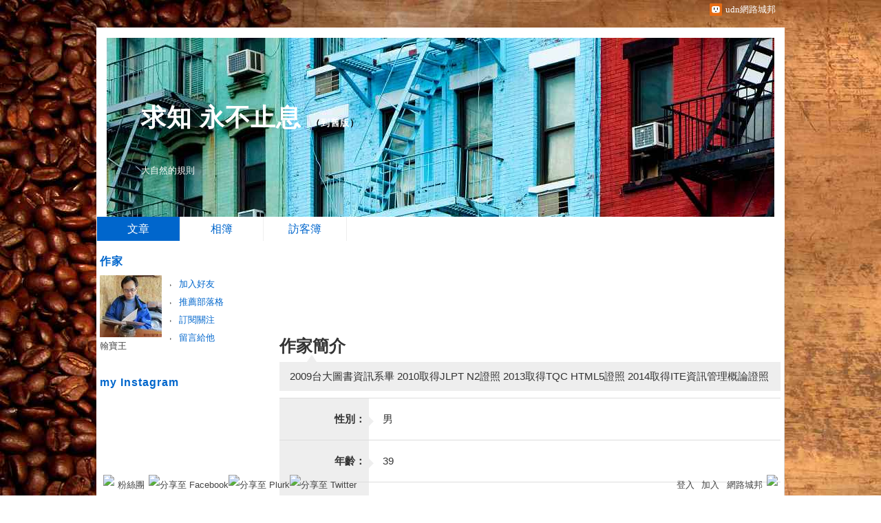

--- FILE ---
content_type: text/html;charset=UTF-8
request_url: https://blog.udn.com/blog/inc_2011/psn_artcate_new_ajax.jsp?uid=honnsitu&totalPageNum=1&curPage=0&move=1&itemName=%E6%96%87%E7%AB%A0%E5%88%86%E9%A1%9E
body_size: -16
content:
<ul>
<li id="root_609249"  >
		<a href="https://blog.udn.com/honnsitu/article?f_ART_CATE=609249">python(6)</a>
	</li>
<li id="root_946882"  >
		<a href="https://blog.udn.com/honnsitu/article?f_ART_CATE=946882">German(0)</a>
	</li>
</ul>
